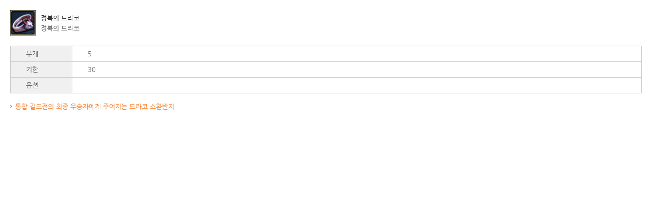

--- FILE ---
content_type: text/html; charset=utf-8
request_url: https://r2.webzen.co.kr/guides/game-guides/pop-item-info?itemNo=5683
body_size: 2200
content:

<!DOCTYPE html>
<html lang="ko">
<head>
    <meta charset="UTF-8" />
    <meta http-equiv="X-UA-Compatible" content="IE=edge,chrome=1" />
    <title> Webzen - R2 아이템 정보</title>
    <script src="//platform.webzen.kr/scripts/headinfo.min.js?v=202601080904"></script>
    <link rel="stylesheet" type="text/css" href="//image.webzen.kr/template/css/common.css" />
    <link rel="stylesheet" type="text/css" href="//image.webzen.kr/R2/official/v01/css/ui.css" />
    <script src="//image.webzen.kr/template/js/common.js"></script>
    <script src="//image.webzen.kr/R2/official/v01/js/ui.js"></script>
    <!–[if lt IE 9]>
    <script src="//image.webzen.kr/Platform/js/html5.js"></script><![endif]–>
    <script>
        document.domain = "webzen.co.kr";
    </script>
</head>
<body id="game_code_09">

    <!-- w: 280 , h : 350  -->
    <article class="guide_popup">
        <h1>R2 Guide</h1>
        <div class="item_detail_wrap">
            <div class="item_detail">
                    <img src="//image.webzen.kr/R2/R2look/R2icon08/item22_53.jpg" class="thumb" width="50" height="50" alt="" />
                <dl>
                    <dt>정복의 드라코</dt>
                    <dd>정복의 드라코</dd>
                </dl>
            </div>
            <table cellpadding="0" class="item_state" cellspacing="0" border="0">
                <tbody>
                    <tr>
                        <th>무게</th>
                        <td>5</td>
                    </tr>
                    <tr>
                        <th>기한</th>
                        <td>30</td>
                    </tr>
                                                                                    <tr>
                            <th>옵션</th>
                            <td>
                                    -
                            </td>
                        </tr>
                                                        </tbody>
            </table>
            <p class="txt_imp">통합 길드전의 최종 우승자에게 주어지는 드라코 소환반지</p>
        </div>
    </article>
</body>
</html>

